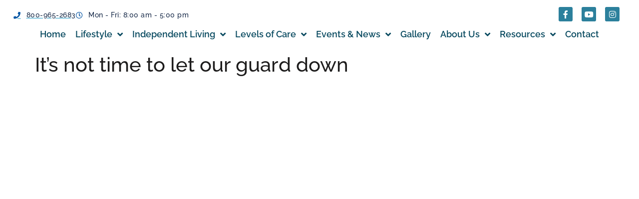

--- FILE ---
content_type: text/html; charset=UTF-8
request_url: https://spanishcove.com/blog/its-not-time-to-let-our-guard-down/
body_size: 13422
content:
<!doctype html>
<html lang="en-US">
<head>
	<meta charset="UTF-8">
	<meta name="viewport" content="width=device-width, initial-scale=1">
	<link rel="profile" href="https://gmpg.org/xfn/11">
	<meta name='robots' content='index, follow, max-image-preview:large, max-snippet:-1, max-video-preview:-1' />

	<!-- This site is optimized with the Yoast SEO plugin v26.8 - https://yoast.com/product/yoast-seo-wordpress/ -->
	<title>Health &amp; Safety Blog by Spanish Cove Retirement Village</title>
	<meta name="description" content="Stay informed about health and safety with Spanish Cove Retirement Village in Yukon, OK. Read our blog &quot;It&#039;s Not Time to Let Our Guard Down.&quot;" />
	<link rel="canonical" href="https://spanishcove.com/blog/its-not-time-to-let-our-guard-down/" />
	<meta property="og:locale" content="en_US" />
	<meta property="og:type" content="article" />
	<meta property="og:title" content="Health &amp; Safety Blog by Spanish Cove Retirement Village" />
	<meta property="og:description" content="Stay informed about health and safety with Spanish Cove Retirement Village in Yukon, OK. Read our blog &quot;It&#039;s Not Time to Let Our Guard Down.&quot;" />
	<meta property="og:url" content="https://spanishcove.com/blog/its-not-time-to-let-our-guard-down/" />
	<meta property="og:site_name" content="Senior Retirement Village Oklahoma | Spanish Cove" />
	<meta property="article:publisher" content="https://www.facebook.com/SpanishCoveOK" />
	<meta property="article:published_time" content="2021-03-20T22:47:58+00:00" />
	<meta property="article:modified_time" content="2024-04-12T11:22:45+00:00" />
	<meta property="og:image" content="https://spanishcove.com/wp-content/uploads/2021/03/Screen-Shot-2021-03-20-at-5.51.11-PM.png" />
	<meta property="og:image:width" content="1138" />
	<meta property="og:image:height" content="636" />
	<meta property="og:image:type" content="image/png" />
	<meta name="author" content="Ali" />
	<meta name="twitter:card" content="summary_large_image" />
	<meta name="twitter:label1" content="Written by" />
	<meta name="twitter:data1" content="Ali" />
	<meta name="twitter:label2" content="Est. reading time" />
	<meta name="twitter:data2" content="1 minute" />
	<script type="application/ld+json" class="yoast-schema-graph">{"@context":"https://schema.org","@graph":[{"@type":"Article","@id":"https://spanishcove.com/blog/its-not-time-to-let-our-guard-down/#article","isPartOf":{"@id":"https://spanishcove.com/blog/its-not-time-to-let-our-guard-down/"},"author":{"name":"Ali","@id":"https://spanishcove.com/#/schema/person/257801f598a53e376c375af45f199e23"},"headline":"It&#8217;s not time to let our guard down","datePublished":"2021-03-20T22:47:58+00:00","dateModified":"2024-04-12T11:22:45+00:00","mainEntityOfPage":{"@id":"https://spanishcove.com/blog/its-not-time-to-let-our-guard-down/"},"wordCount":17,"commentCount":0,"publisher":{"@id":"https://spanishcove.com/#organization"},"image":{"@id":"https://spanishcove.com/blog/its-not-time-to-let-our-guard-down/#primaryimage"},"thumbnailUrl":"https://spanishcove.com/wp-content/uploads/2021/03/Screen-Shot-2021-03-20-at-5.51.11-PM.png","inLanguage":"en-US","potentialAction":[{"@type":"CommentAction","name":"Comment","target":["https://spanishcove.com/blog/its-not-time-to-let-our-guard-down/#respond"]}]},{"@type":"WebPage","@id":"https://spanishcove.com/blog/its-not-time-to-let-our-guard-down/","url":"https://spanishcove.com/blog/its-not-time-to-let-our-guard-down/","name":"Health & Safety Blog by Spanish Cove Retirement Village","isPartOf":{"@id":"https://spanishcove.com/#website"},"primaryImageOfPage":{"@id":"https://spanishcove.com/blog/its-not-time-to-let-our-guard-down/#primaryimage"},"image":{"@id":"https://spanishcove.com/blog/its-not-time-to-let-our-guard-down/#primaryimage"},"thumbnailUrl":"https://spanishcove.com/wp-content/uploads/2021/03/Screen-Shot-2021-03-20-at-5.51.11-PM.png","datePublished":"2021-03-20T22:47:58+00:00","dateModified":"2024-04-12T11:22:45+00:00","description":"Stay informed about health and safety with Spanish Cove Retirement Village in Yukon, OK. Read our blog \"It's Not Time to Let Our Guard Down.\"","breadcrumb":{"@id":"https://spanishcove.com/blog/its-not-time-to-let-our-guard-down/#breadcrumb"},"inLanguage":"en-US","potentialAction":[{"@type":"ReadAction","target":["https://spanishcove.com/blog/its-not-time-to-let-our-guard-down/"]}]},{"@type":"ImageObject","inLanguage":"en-US","@id":"https://spanishcove.com/blog/its-not-time-to-let-our-guard-down/#primaryimage","url":"https://spanishcove.com/wp-content/uploads/2021/03/Screen-Shot-2021-03-20-at-5.51.11-PM.png","contentUrl":"https://spanishcove.com/wp-content/uploads/2021/03/Screen-Shot-2021-03-20-at-5.51.11-PM.png","width":1138,"height":636},{"@type":"BreadcrumbList","@id":"https://spanishcove.com/blog/its-not-time-to-let-our-guard-down/#breadcrumb","itemListElement":[{"@type":"ListItem","position":1,"name":"Home","item":"https://spanishcove.com/"},{"@type":"ListItem","position":2,"name":"Blog","item":"https://spanishcove.com/blog/"},{"@type":"ListItem","position":3,"name":"It&#8217;s not time to let our guard down"}]},{"@type":"WebSite","@id":"https://spanishcove.com/#website","url":"https://spanishcove.com/","name":"Spanish Cove Retirement Village","description":"Retirement Life the Way You Want it","publisher":{"@id":"https://spanishcove.com/#organization"},"potentialAction":[{"@type":"SearchAction","target":{"@type":"EntryPoint","urlTemplate":"https://spanishcove.com/?s={search_term_string}"},"query-input":{"@type":"PropertyValueSpecification","valueRequired":true,"valueName":"search_term_string"}}],"inLanguage":"en-US"},{"@type":"Organization","@id":"https://spanishcove.com/#organization","name":"Spanish Cove Retirement Village","url":"https://spanishcove.com/","logo":{"@type":"ImageObject","inLanguage":"en-US","@id":"https://spanishcove.com/#/schema/logo/image/","url":"https://spanishcove.com/wp-content/uploads/2017/02/cropped-cropped-Logo-e1611439515428.png","contentUrl":"https://spanishcove.com/wp-content/uploads/2017/02/cropped-cropped-Logo-e1611439515428.png","width":512,"height":333,"caption":"Spanish Cove Retirement Village"},"image":{"@id":"https://spanishcove.com/#/schema/logo/image/"},"sameAs":["https://www.facebook.com/SpanishCoveOK","https://www.youtube.com/channel/UCyKPpBEowEeexsBtaTnKI5g","https://www.instagram.com/spanishcove/"]},{"@type":"Person","@id":"https://spanishcove.com/#/schema/person/257801f598a53e376c375af45f199e23","name":"Ali","image":{"@type":"ImageObject","inLanguage":"en-US","@id":"https://spanishcove.com/#/schema/person/image/","url":"https://secure.gravatar.com/avatar/48cd6c376900de3f2e5099f5a2eddb13f82feb3d2279f2e6a69f821fc9c9b753?s=96&d=mm&r=g","contentUrl":"https://secure.gravatar.com/avatar/48cd6c376900de3f2e5099f5a2eddb13f82feb3d2279f2e6a69f821fc9c9b753?s=96&d=mm&r=g","caption":"Ali"},"url":"https://spanishcove.com/blog/author/ali/"}]}</script>
	<!-- / Yoast SEO plugin. -->


<link rel="alternate" type="application/rss+xml" title="Senior Retirement Village Oklahoma | Spanish Cove &raquo; Feed" href="https://spanishcove.com/feed/" />
<link rel="alternate" type="application/rss+xml" title="Senior Retirement Village Oklahoma | Spanish Cove &raquo; Comments Feed" href="https://spanishcove.com/comments/feed/" />
<link rel="alternate" title="oEmbed (JSON)" type="application/json+oembed" href="https://spanishcove.com/wp-json/oembed/1.0/embed?url=https%3A%2F%2Fspanishcove.com%2Fblog%2Fits-not-time-to-let-our-guard-down%2F" />
<link rel="alternate" title="oEmbed (XML)" type="text/xml+oembed" href="https://spanishcove.com/wp-json/oembed/1.0/embed?url=https%3A%2F%2Fspanishcove.com%2Fblog%2Fits-not-time-to-let-our-guard-down%2F&#038;format=xml" />
		<style>
			.lazyload,
			.lazyloading {
				max-width: 100%;
			}
		</style>
				<!-- This site uses the Google Analytics by ExactMetrics plugin v8.11.1 - Using Analytics tracking - https://www.exactmetrics.com/ -->
		<!-- Note: ExactMetrics is not currently configured on this site. The site owner needs to authenticate with Google Analytics in the ExactMetrics settings panel. -->
					<!-- No tracking code set -->
				<!-- / Google Analytics by ExactMetrics -->
		<style id='wp-img-auto-sizes-contain-inline-css'>
img:is([sizes=auto i],[sizes^="auto," i]){contain-intrinsic-size:3000px 1500px}
/*# sourceURL=wp-img-auto-sizes-contain-inline-css */
</style>
<style id='wp-emoji-styles-inline-css'>

	img.wp-smiley, img.emoji {
		display: inline !important;
		border: none !important;
		box-shadow: none !important;
		height: 1em !important;
		width: 1em !important;
		margin: 0 0.07em !important;
		vertical-align: -0.1em !important;
		background: none !important;
		padding: 0 !important;
	}
/*# sourceURL=wp-emoji-styles-inline-css */
</style>
<style id='global-styles-inline-css'>
:root{--wp--preset--aspect-ratio--square: 1;--wp--preset--aspect-ratio--4-3: 4/3;--wp--preset--aspect-ratio--3-4: 3/4;--wp--preset--aspect-ratio--3-2: 3/2;--wp--preset--aspect-ratio--2-3: 2/3;--wp--preset--aspect-ratio--16-9: 16/9;--wp--preset--aspect-ratio--9-16: 9/16;--wp--preset--color--black: #000000;--wp--preset--color--cyan-bluish-gray: #abb8c3;--wp--preset--color--white: #ffffff;--wp--preset--color--pale-pink: #f78da7;--wp--preset--color--vivid-red: #cf2e2e;--wp--preset--color--luminous-vivid-orange: #ff6900;--wp--preset--color--luminous-vivid-amber: #fcb900;--wp--preset--color--light-green-cyan: #7bdcb5;--wp--preset--color--vivid-green-cyan: #00d084;--wp--preset--color--pale-cyan-blue: #8ed1fc;--wp--preset--color--vivid-cyan-blue: #0693e3;--wp--preset--color--vivid-purple: #9b51e0;--wp--preset--gradient--vivid-cyan-blue-to-vivid-purple: linear-gradient(135deg,rgb(6,147,227) 0%,rgb(155,81,224) 100%);--wp--preset--gradient--light-green-cyan-to-vivid-green-cyan: linear-gradient(135deg,rgb(122,220,180) 0%,rgb(0,208,130) 100%);--wp--preset--gradient--luminous-vivid-amber-to-luminous-vivid-orange: linear-gradient(135deg,rgb(252,185,0) 0%,rgb(255,105,0) 100%);--wp--preset--gradient--luminous-vivid-orange-to-vivid-red: linear-gradient(135deg,rgb(255,105,0) 0%,rgb(207,46,46) 100%);--wp--preset--gradient--very-light-gray-to-cyan-bluish-gray: linear-gradient(135deg,rgb(238,238,238) 0%,rgb(169,184,195) 100%);--wp--preset--gradient--cool-to-warm-spectrum: linear-gradient(135deg,rgb(74,234,220) 0%,rgb(151,120,209) 20%,rgb(207,42,186) 40%,rgb(238,44,130) 60%,rgb(251,105,98) 80%,rgb(254,248,76) 100%);--wp--preset--gradient--blush-light-purple: linear-gradient(135deg,rgb(255,206,236) 0%,rgb(152,150,240) 100%);--wp--preset--gradient--blush-bordeaux: linear-gradient(135deg,rgb(254,205,165) 0%,rgb(254,45,45) 50%,rgb(107,0,62) 100%);--wp--preset--gradient--luminous-dusk: linear-gradient(135deg,rgb(255,203,112) 0%,rgb(199,81,192) 50%,rgb(65,88,208) 100%);--wp--preset--gradient--pale-ocean: linear-gradient(135deg,rgb(255,245,203) 0%,rgb(182,227,212) 50%,rgb(51,167,181) 100%);--wp--preset--gradient--electric-grass: linear-gradient(135deg,rgb(202,248,128) 0%,rgb(113,206,126) 100%);--wp--preset--gradient--midnight: linear-gradient(135deg,rgb(2,3,129) 0%,rgb(40,116,252) 100%);--wp--preset--font-size--small: 13px;--wp--preset--font-size--medium: 20px;--wp--preset--font-size--large: 36px;--wp--preset--font-size--x-large: 42px;--wp--preset--spacing--20: 0.44rem;--wp--preset--spacing--30: 0.67rem;--wp--preset--spacing--40: 1rem;--wp--preset--spacing--50: 1.5rem;--wp--preset--spacing--60: 2.25rem;--wp--preset--spacing--70: 3.38rem;--wp--preset--spacing--80: 5.06rem;--wp--preset--shadow--natural: 6px 6px 9px rgba(0, 0, 0, 0.2);--wp--preset--shadow--deep: 12px 12px 50px rgba(0, 0, 0, 0.4);--wp--preset--shadow--sharp: 6px 6px 0px rgba(0, 0, 0, 0.2);--wp--preset--shadow--outlined: 6px 6px 0px -3px rgb(255, 255, 255), 6px 6px rgb(0, 0, 0);--wp--preset--shadow--crisp: 6px 6px 0px rgb(0, 0, 0);}:root { --wp--style--global--content-size: 800px;--wp--style--global--wide-size: 1200px; }:where(body) { margin: 0; }.wp-site-blocks > .alignleft { float: left; margin-right: 2em; }.wp-site-blocks > .alignright { float: right; margin-left: 2em; }.wp-site-blocks > .aligncenter { justify-content: center; margin-left: auto; margin-right: auto; }:where(.wp-site-blocks) > * { margin-block-start: 24px; margin-block-end: 0; }:where(.wp-site-blocks) > :first-child { margin-block-start: 0; }:where(.wp-site-blocks) > :last-child { margin-block-end: 0; }:root { --wp--style--block-gap: 24px; }:root :where(.is-layout-flow) > :first-child{margin-block-start: 0;}:root :where(.is-layout-flow) > :last-child{margin-block-end: 0;}:root :where(.is-layout-flow) > *{margin-block-start: 24px;margin-block-end: 0;}:root :where(.is-layout-constrained) > :first-child{margin-block-start: 0;}:root :where(.is-layout-constrained) > :last-child{margin-block-end: 0;}:root :where(.is-layout-constrained) > *{margin-block-start: 24px;margin-block-end: 0;}:root :where(.is-layout-flex){gap: 24px;}:root :where(.is-layout-grid){gap: 24px;}.is-layout-flow > .alignleft{float: left;margin-inline-start: 0;margin-inline-end: 2em;}.is-layout-flow > .alignright{float: right;margin-inline-start: 2em;margin-inline-end: 0;}.is-layout-flow > .aligncenter{margin-left: auto !important;margin-right: auto !important;}.is-layout-constrained > .alignleft{float: left;margin-inline-start: 0;margin-inline-end: 2em;}.is-layout-constrained > .alignright{float: right;margin-inline-start: 2em;margin-inline-end: 0;}.is-layout-constrained > .aligncenter{margin-left: auto !important;margin-right: auto !important;}.is-layout-constrained > :where(:not(.alignleft):not(.alignright):not(.alignfull)){max-width: var(--wp--style--global--content-size);margin-left: auto !important;margin-right: auto !important;}.is-layout-constrained > .alignwide{max-width: var(--wp--style--global--wide-size);}body .is-layout-flex{display: flex;}.is-layout-flex{flex-wrap: wrap;align-items: center;}.is-layout-flex > :is(*, div){margin: 0;}body .is-layout-grid{display: grid;}.is-layout-grid > :is(*, div){margin: 0;}body{padding-top: 0px;padding-right: 0px;padding-bottom: 0px;padding-left: 0px;}a:where(:not(.wp-element-button)){text-decoration: underline;}:root :where(.wp-element-button, .wp-block-button__link){background-color: #32373c;border-width: 0;color: #fff;font-family: inherit;font-size: inherit;font-style: inherit;font-weight: inherit;letter-spacing: inherit;line-height: inherit;padding-top: calc(0.667em + 2px);padding-right: calc(1.333em + 2px);padding-bottom: calc(0.667em + 2px);padding-left: calc(1.333em + 2px);text-decoration: none;text-transform: inherit;}.has-black-color{color: var(--wp--preset--color--black) !important;}.has-cyan-bluish-gray-color{color: var(--wp--preset--color--cyan-bluish-gray) !important;}.has-white-color{color: var(--wp--preset--color--white) !important;}.has-pale-pink-color{color: var(--wp--preset--color--pale-pink) !important;}.has-vivid-red-color{color: var(--wp--preset--color--vivid-red) !important;}.has-luminous-vivid-orange-color{color: var(--wp--preset--color--luminous-vivid-orange) !important;}.has-luminous-vivid-amber-color{color: var(--wp--preset--color--luminous-vivid-amber) !important;}.has-light-green-cyan-color{color: var(--wp--preset--color--light-green-cyan) !important;}.has-vivid-green-cyan-color{color: var(--wp--preset--color--vivid-green-cyan) !important;}.has-pale-cyan-blue-color{color: var(--wp--preset--color--pale-cyan-blue) !important;}.has-vivid-cyan-blue-color{color: var(--wp--preset--color--vivid-cyan-blue) !important;}.has-vivid-purple-color{color: var(--wp--preset--color--vivid-purple) !important;}.has-black-background-color{background-color: var(--wp--preset--color--black) !important;}.has-cyan-bluish-gray-background-color{background-color: var(--wp--preset--color--cyan-bluish-gray) !important;}.has-white-background-color{background-color: var(--wp--preset--color--white) !important;}.has-pale-pink-background-color{background-color: var(--wp--preset--color--pale-pink) !important;}.has-vivid-red-background-color{background-color: var(--wp--preset--color--vivid-red) !important;}.has-luminous-vivid-orange-background-color{background-color: var(--wp--preset--color--luminous-vivid-orange) !important;}.has-luminous-vivid-amber-background-color{background-color: var(--wp--preset--color--luminous-vivid-amber) !important;}.has-light-green-cyan-background-color{background-color: var(--wp--preset--color--light-green-cyan) !important;}.has-vivid-green-cyan-background-color{background-color: var(--wp--preset--color--vivid-green-cyan) !important;}.has-pale-cyan-blue-background-color{background-color: var(--wp--preset--color--pale-cyan-blue) !important;}.has-vivid-cyan-blue-background-color{background-color: var(--wp--preset--color--vivid-cyan-blue) !important;}.has-vivid-purple-background-color{background-color: var(--wp--preset--color--vivid-purple) !important;}.has-black-border-color{border-color: var(--wp--preset--color--black) !important;}.has-cyan-bluish-gray-border-color{border-color: var(--wp--preset--color--cyan-bluish-gray) !important;}.has-white-border-color{border-color: var(--wp--preset--color--white) !important;}.has-pale-pink-border-color{border-color: var(--wp--preset--color--pale-pink) !important;}.has-vivid-red-border-color{border-color: var(--wp--preset--color--vivid-red) !important;}.has-luminous-vivid-orange-border-color{border-color: var(--wp--preset--color--luminous-vivid-orange) !important;}.has-luminous-vivid-amber-border-color{border-color: var(--wp--preset--color--luminous-vivid-amber) !important;}.has-light-green-cyan-border-color{border-color: var(--wp--preset--color--light-green-cyan) !important;}.has-vivid-green-cyan-border-color{border-color: var(--wp--preset--color--vivid-green-cyan) !important;}.has-pale-cyan-blue-border-color{border-color: var(--wp--preset--color--pale-cyan-blue) !important;}.has-vivid-cyan-blue-border-color{border-color: var(--wp--preset--color--vivid-cyan-blue) !important;}.has-vivid-purple-border-color{border-color: var(--wp--preset--color--vivid-purple) !important;}.has-vivid-cyan-blue-to-vivid-purple-gradient-background{background: var(--wp--preset--gradient--vivid-cyan-blue-to-vivid-purple) !important;}.has-light-green-cyan-to-vivid-green-cyan-gradient-background{background: var(--wp--preset--gradient--light-green-cyan-to-vivid-green-cyan) !important;}.has-luminous-vivid-amber-to-luminous-vivid-orange-gradient-background{background: var(--wp--preset--gradient--luminous-vivid-amber-to-luminous-vivid-orange) !important;}.has-luminous-vivid-orange-to-vivid-red-gradient-background{background: var(--wp--preset--gradient--luminous-vivid-orange-to-vivid-red) !important;}.has-very-light-gray-to-cyan-bluish-gray-gradient-background{background: var(--wp--preset--gradient--very-light-gray-to-cyan-bluish-gray) !important;}.has-cool-to-warm-spectrum-gradient-background{background: var(--wp--preset--gradient--cool-to-warm-spectrum) !important;}.has-blush-light-purple-gradient-background{background: var(--wp--preset--gradient--blush-light-purple) !important;}.has-blush-bordeaux-gradient-background{background: var(--wp--preset--gradient--blush-bordeaux) !important;}.has-luminous-dusk-gradient-background{background: var(--wp--preset--gradient--luminous-dusk) !important;}.has-pale-ocean-gradient-background{background: var(--wp--preset--gradient--pale-ocean) !important;}.has-electric-grass-gradient-background{background: var(--wp--preset--gradient--electric-grass) !important;}.has-midnight-gradient-background{background: var(--wp--preset--gradient--midnight) !important;}.has-small-font-size{font-size: var(--wp--preset--font-size--small) !important;}.has-medium-font-size{font-size: var(--wp--preset--font-size--medium) !important;}.has-large-font-size{font-size: var(--wp--preset--font-size--large) !important;}.has-x-large-font-size{font-size: var(--wp--preset--font-size--x-large) !important;}
:root :where(.wp-block-pullquote){font-size: 1.5em;line-height: 1.6;}
/*# sourceURL=global-styles-inline-css */
</style>
<link rel='stylesheet' id='hello-elementor-css' href='https://spanishcove.com/wp-content/themes/hello-elementor/assets/css/reset.css?ver=3.4.5' media='all' />
<link rel='stylesheet' id='hello-elementor-theme-style-css' href='https://spanishcove.com/wp-content/themes/hello-elementor/assets/css/theme.css?ver=3.4.5' media='all' />
<link rel='stylesheet' id='hello-elementor-header-footer-css' href='https://spanishcove.com/wp-content/themes/hello-elementor/assets/css/header-footer.css?ver=3.4.5' media='all' />
<link rel='stylesheet' id='elementor-frontend-css' href='https://spanishcove.com/wp-content/plugins/elementor/assets/css/frontend.min.css?ver=3.34.4' media='all' />
<link rel='stylesheet' id='widget-icon-list-css' href='https://spanishcove.com/wp-content/plugins/elementor/assets/css/widget-icon-list.min.css?ver=3.34.4' media='all' />
<link rel='stylesheet' id='widget-social-icons-css' href='https://spanishcove.com/wp-content/plugins/elementor/assets/css/widget-social-icons.min.css?ver=3.34.4' media='all' />
<link rel='stylesheet' id='e-apple-webkit-css' href='https://spanishcove.com/wp-content/plugins/elementor/assets/css/conditionals/apple-webkit.min.css?ver=3.34.4' media='all' />
<link rel='stylesheet' id='widget-nav-menu-css' href='https://spanishcove.com/wp-content/plugins/elementor-pro/assets/css/widget-nav-menu.min.css?ver=3.34.4' media='all' />
<link rel='stylesheet' id='elementor-icons-css' href='https://spanishcove.com/wp-content/plugins/elementor/assets/lib/eicons/css/elementor-icons.min.css?ver=5.46.0' media='all' />
<link rel='stylesheet' id='elementor-post-1444-css' href='https://spanishcove.com/wp-content/uploads/elementor/css/post-1444.css?ver=1769736290' media='all' />
<link rel='stylesheet' id='eihe-front-style-css' href='https://spanishcove.com/wp-content/plugins/image-hover-effects-addon-for-elementor/assets/style.min.css?ver=1.4.4' media='all' />
<link rel='stylesheet' id='widget-video-css' href='https://spanishcove.com/wp-content/plugins/elementor/assets/css/widget-video.min.css?ver=3.34.4' media='all' />
<link rel='stylesheet' id='elementor-post-2043-css' href='https://spanishcove.com/wp-content/uploads/elementor/css/post-2043.css?ver=1769767827' media='all' />
<link rel='stylesheet' id='elementor-post-1598-css' href='https://spanishcove.com/wp-content/uploads/elementor/css/post-1598.css?ver=1769736303' media='all' />
<link rel='stylesheet' id='elementor-gf-local-roboto-css' href='https://spanishcove.com/wp-content/uploads/elementor/google-fonts/css/roboto.css?ver=1742260977' media='all' />
<link rel='stylesheet' id='elementor-gf-local-robotoslab-css' href='https://spanishcove.com/wp-content/uploads/elementor/google-fonts/css/robotoslab.css?ver=1742260981' media='all' />
<link rel='stylesheet' id='elementor-gf-local-raleway-css' href='https://spanishcove.com/wp-content/uploads/elementor/google-fonts/css/raleway.css?ver=1742260986' media='all' />
<link rel='stylesheet' id='elementor-icons-shared-0-css' href='https://spanishcove.com/wp-content/plugins/elementor/assets/lib/font-awesome/css/fontawesome.min.css?ver=5.15.3' media='all' />
<link rel='stylesheet' id='elementor-icons-fa-solid-css' href='https://spanishcove.com/wp-content/plugins/elementor/assets/lib/font-awesome/css/solid.min.css?ver=5.15.3' media='all' />
<link rel='stylesheet' id='elementor-icons-fa-regular-css' href='https://spanishcove.com/wp-content/plugins/elementor/assets/lib/font-awesome/css/regular.min.css?ver=5.15.3' media='all' />
<link rel='stylesheet' id='elementor-icons-fa-brands-css' href='https://spanishcove.com/wp-content/plugins/elementor/assets/lib/font-awesome/css/brands.min.css?ver=5.15.3' media='all' />
<script src="https://spanishcove.com/wp-includes/js/jquery/jquery.min.js?ver=3.7.1" id="jquery-core-js"></script>
<script src="https://spanishcove.com/wp-includes/js/jquery/jquery-migrate.min.js?ver=3.4.1" id="jquery-migrate-js"></script>
<link rel="https://api.w.org/" href="https://spanishcove.com/wp-json/" /><link rel="alternate" title="JSON" type="application/json" href="https://spanishcove.com/wp-json/wp/v2/posts/2043" /><link rel="EditURI" type="application/rsd+xml" title="RSD" href="https://spanishcove.com/xmlrpc.php?rsd" />
<meta name="ti-site-data" content="[base64]" />		<script>
			document.documentElement.className = document.documentElement.className.replace('no-js', 'js');
		</script>
				<style>
			.no-js img.lazyload {
				display: none;
			}

			figure.wp-block-image img.lazyloading {
				min-width: 150px;
			}

			.lazyload,
			.lazyloading {
				--smush-placeholder-width: 100px;
				--smush-placeholder-aspect-ratio: 1/1;
				width: var(--smush-image-width, var(--smush-placeholder-width)) !important;
				aspect-ratio: var(--smush-image-aspect-ratio, var(--smush-placeholder-aspect-ratio)) !important;
			}

						.lazyload, .lazyloading {
				opacity: 0;
			}

			.lazyloaded {
				opacity: 1;
				transition: opacity 400ms;
				transition-delay: 0ms;
			}

					</style>
		<meta name="generator" content="Elementor 3.34.4; features: additional_custom_breakpoints; settings: css_print_method-external, google_font-enabled, font_display-auto">
<script type="application/ld+json">
{
  "@context": "https://schema.org",
  "@type": "ProfessionalService",
  "name": "Spanish Cove Retirement Village",
  "image": "https://spanishcove.com/wp-content/uploads/elementor/thumbs/Spanish-Cove-logo-with-glow2-lr-p63e1sumqwgbpbxu9rztzq0jlvp1ldy1n9jlgtmmz4.png",
  "@id": "https://spanishcove.com/#ProfessionalService",
  "url": "https://spanishcove.com/",
  "telephone": "800-965-(2683) or 405-354-5906",
  "description": "Since 1974, Spanish Cove has been a Life Care Continuing Care Retirement Community (CCRC). This offers every level of care right here on campus, to help residents age with dignity: Independent Living, Assisted Living, Skilled Nursing, and Assisted Living Memory Care. As a not-for-profit public trust community, we offer value pricing.",
  "knowsAbout": ["Retirement Village","Dining","Spirit CLub","Charter Club","Independent Living","Assisted Living","Assisted Living Memory Care","Skilled Nursing"],
   "hasMap": "https://goo.gl/maps/5nCd529q9nk45pvL7",
  "priceRange": "$$$",
  "address": {
    "@type": "PostalAddress",
    "streetAddress": "11 Palm Avenue",
    "addressLocality": "Yukon",
    "addressRegion": "OK",
    "postalCode": "73099",
    "addressCountry": "US"
  },
  "geo": {
    "@type": "GeoCoordinates",
    "latitude": 35.4903113,
    "longitude": -97.74161889999999
  },
  "openingHoursSpecification": {
    "@type": "OpeningHoursSpecification",
    "dayOfWeek": [
      "Monday",
      "Tuesday",
      "Wednesday",
      "Thursday",
      "Friday"
    ],
    "opens": "08:00",
    "closes": "17:00"
  },
  "sameAs": [
    "https://www.facebook.com/SpanishCoveOK",
    "https://www.youtube.com/channel/UCyKPpBEowEeexsBtaTnKI5g",
    "https://www.instagram.com/spanishcove/",
    "https://www.linkedin.com/company/spanish-cove-retirement-village"
  ] 
}
</script>
<!-- Meta Pixel Code -->
<script>
!function(f,b,e,v,n,t,s)
{if(f.fbq)return;n=f.fbq=function(){n.callMethod?
n.callMethod.apply(n,arguments):n.queue.push(arguments)};
if(!f._fbq)f._fbq=n;n.push=n;n.loaded=!0;n.version='2.0';
n.queue=[];t=b.createElement(e);t.async=!0;
t.src=v;s=b.getElementsByTagName(e)[0];
s.parentNode.insertBefore(t,s)}(window, document,'script',
'https://connect.facebook.net/en_US/fbevents.js');
fbq('init', '1090424326158121');
fbq('track', 'PageView');
</script>
<noscript><img height="1" width="1" style="display:none"
src="https://www.facebook.com/tr?id=1090424326158121&ev=PageView&noscript=1"
/></noscript>
<!-- End Meta Pixel Code -->
<script src="https://data.staticfiles.io/accounts/89d0ccdc-9ea226bb-b7cc44/load.js" type="text/javascript" async defer></script>
<!-- Google tag (gtag.js) -->
<script async src="https://www.googletagmanager.com/gtag/js?id=AW-17574727351"></script>
<script>
  window.dataLayer = window.dataLayer || [];
  function gtag(){dataLayer.push(arguments);}
  gtag('js', new Date());

  gtag('config', 'AW-17574727351');
</script>
<script src ="https://cdn01.basis.net/assets/up.js?um=1"></script>
<script type="text/javascript">
	cntrUpTag.track('cntrData', '792eaa0119b3a2a5');
</script>
<!-- Event snippet for Click to Call From Website conversion page
In your html page, add the snippet and call gtag_report_conversion when someone clicks on the chosen link or button. -->
<script>
function gtag_report_conversion(url) {
  var callback = function () {
    if (typeof(url) != 'undefined') {
      window.location = url;
    }
  };
  gtag('event', 'conversion', {
      'send_to': 'AW-17574727351/yeoECOKempwbELedpLxB',
      'value': 1.0,
      'currency': 'USD',
      'event_callback': callback
  });
  return false;
}
</script>
			<style>
				.e-con.e-parent:nth-of-type(n+4):not(.e-lazyloaded):not(.e-no-lazyload),
				.e-con.e-parent:nth-of-type(n+4):not(.e-lazyloaded):not(.e-no-lazyload) * {
					background-image: none !important;
				}
				@media screen and (max-height: 1024px) {
					.e-con.e-parent:nth-of-type(n+3):not(.e-lazyloaded):not(.e-no-lazyload),
					.e-con.e-parent:nth-of-type(n+3):not(.e-lazyloaded):not(.e-no-lazyload) * {
						background-image: none !important;
					}
				}
				@media screen and (max-height: 640px) {
					.e-con.e-parent:nth-of-type(n+2):not(.e-lazyloaded):not(.e-no-lazyload),
					.e-con.e-parent:nth-of-type(n+2):not(.e-lazyloaded):not(.e-no-lazyload) * {
						background-image: none !important;
					}
				}
			</style>
			<link rel="icon" href="https://spanishcove.com/wp-content/uploads/2021/03/favicon2-150x150.png" sizes="32x32" />
<link rel="icon" href="https://spanishcove.com/wp-content/uploads/2021/03/favicon2-300x300.png" sizes="192x192" />
<link rel="apple-touch-icon" href="https://spanishcove.com/wp-content/uploads/2021/03/favicon2-300x300.png" />
<meta name="msapplication-TileImage" content="https://spanishcove.com/wp-content/uploads/2021/03/favicon2-300x300.png" />
</head>
<body data-rsssl=1 class="wp-singular post-template-default single single-post postid-2043 single-format-standard wp-custom-logo wp-embed-responsive wp-theme-hello-elementor hello-elementor-default elementor-default elementor-kit-1444 elementor-page elementor-page-2043">


<a class="skip-link screen-reader-text" href="#content">Skip to content</a>

		<header data-elementor-type="header" data-elementor-id="1598" class="elementor elementor-1598 elementor-location-header" data-elementor-post-type="elementor_library">
					<section class="elementor-section elementor-top-section elementor-element elementor-element-50254f1b elementor-section-content-middle elementor-section-full_width elementor-section-height-min-height elementor-section-height-default elementor-section-items-middle" data-id="50254f1b" data-element_type="section" data-settings="{&quot;background_background&quot;:&quot;gradient&quot;,&quot;background_motion_fx_motion_fx_scrolling&quot;:&quot;yes&quot;,&quot;background_motion_fx_opacity_effect&quot;:&quot;yes&quot;,&quot;background_motion_fx_scale_effect&quot;:&quot;yes&quot;,&quot;background_motion_fx_opacity_direction&quot;:&quot;out-in&quot;,&quot;background_motion_fx_opacity_level&quot;:{&quot;unit&quot;:&quot;px&quot;,&quot;size&quot;:10,&quot;sizes&quot;:[]},&quot;background_motion_fx_opacity_range&quot;:{&quot;unit&quot;:&quot;%&quot;,&quot;size&quot;:&quot;&quot;,&quot;sizes&quot;:{&quot;start&quot;:20,&quot;end&quot;:80}},&quot;background_motion_fx_scale_direction&quot;:&quot;out-in&quot;,&quot;background_motion_fx_scale_speed&quot;:{&quot;unit&quot;:&quot;px&quot;,&quot;size&quot;:4,&quot;sizes&quot;:[]},&quot;background_motion_fx_scale_range&quot;:{&quot;unit&quot;:&quot;%&quot;,&quot;size&quot;:&quot;&quot;,&quot;sizes&quot;:{&quot;start&quot;:20,&quot;end&quot;:80}},&quot;background_motion_fx_devices&quot;:[&quot;desktop&quot;,&quot;tablet&quot;,&quot;mobile&quot;]}">
						<div class="elementor-container elementor-column-gap-no">
					<div class="elementor-column elementor-col-100 elementor-top-column elementor-element elementor-element-78968d03" data-id="78968d03" data-element_type="column">
			<div class="elementor-widget-wrap elementor-element-populated">
						<div class="elementor-element elementor-element-7b0c303 elementor-icon-list--layout-inline elementor-mobile-align-center elementor-hidden-phone elementor-widget__width-auto elementor-list-item-link-full_width elementor-widget elementor-widget-icon-list" data-id="7b0c303" data-element_type="widget" data-widget_type="icon-list.default">
				<div class="elementor-widget-container">
							<ul class="elementor-icon-list-items elementor-inline-items">
							<li class="elementor-icon-list-item elementor-inline-item">
											<a href="tel:18336577619">

												<span class="elementor-icon-list-icon">
							<i aria-hidden="true" class="fas fa-phone"></i>						</span>
										<span class="elementor-icon-list-text">800-965-2683</span>
											</a>
									</li>
								<li class="elementor-icon-list-item elementor-inline-item">
											<span class="elementor-icon-list-icon">
							<i aria-hidden="true" class="far fa-clock"></i>						</span>
										<span class="elementor-icon-list-text">Mon - Fri: 8:00 am - 5:00 pm</span>
									</li>
						</ul>
						</div>
				</div>
				<div class="elementor-element elementor-element-202dbee elementor-shape-circle e-grid-align-right e-grid-align-mobile-center elementor-widget__width-auto elementor-grid-0 elementor-widget elementor-widget-global elementor-global-2513 elementor-widget-social-icons" data-id="202dbee" data-element_type="widget" data-widget_type="social-icons.default">
				<div class="elementor-widget-container">
							<div class="elementor-social-icons-wrapper elementor-grid" role="list">
							<span class="elementor-grid-item" role="listitem">
					<a class="elementor-icon elementor-social-icon elementor-social-icon-facebook-f elementor-repeater-item-5646027" href="https://www.facebook.com/SpanishCoveOK" target="_blank">
						<span class="elementor-screen-only">Facebook-f</span>
						<i aria-hidden="true" class="fab fa-facebook-f"></i>					</a>
				</span>
							<span class="elementor-grid-item" role="listitem">
					<a class="elementor-icon elementor-social-icon elementor-social-icon-youtube elementor-repeater-item-4b27cd1" href="https://www.youtube.com/channel/UCyKPpBEowEeexsBtaTnKI5g" target="_blank">
						<span class="elementor-screen-only">Youtube</span>
						<i aria-hidden="true" class="fab fa-youtube"></i>					</a>
				</span>
							<span class="elementor-grid-item" role="listitem">
					<a class="elementor-icon elementor-social-icon elementor-social-icon-instagram elementor-repeater-item-97e81b0" href="https://www.instagram.com/spanishcove/" target="_blank">
						<span class="elementor-screen-only">Instagram</span>
						<i aria-hidden="true" class="fab fa-instagram"></i>					</a>
				</span>
					</div>
						</div>
				</div>
				<div class="elementor-element elementor-element-197a2a81 elementor-nav-menu--stretch elementor-nav-menu__text-align-center elementor-nav-menu--dropdown-mobile elementor-nav-menu__align-center elementor-widget-tablet__width-inherit elementor-nav-menu--toggle elementor-nav-menu--burger elementor-widget elementor-widget-nav-menu" data-id="197a2a81" data-element_type="widget" data-settings="{&quot;full_width&quot;:&quot;stretch&quot;,&quot;submenu_icon&quot;:{&quot;value&quot;:&quot;&lt;i class=\&quot;fas fa-angle-down\&quot; aria-hidden=\&quot;true\&quot;&gt;&lt;\/i&gt;&quot;,&quot;library&quot;:&quot;fa-solid&quot;},&quot;layout&quot;:&quot;horizontal&quot;,&quot;toggle&quot;:&quot;burger&quot;}" data-widget_type="nav-menu.default">
				<div class="elementor-widget-container">
								<nav aria-label="Menu" class="elementor-nav-menu--main elementor-nav-menu__container elementor-nav-menu--layout-horizontal e--pointer-underline e--animation-none">
				<ul id="menu-1-197a2a81" class="elementor-nav-menu"><li class="menu-item menu-item-type-post_type menu-item-object-page menu-item-home menu-item-1835"><a href="https://spanishcove.com/" class="elementor-item">Home</a></li>
<li class="menu-item menu-item-type-post_type menu-item-object-page menu-item-has-children menu-item-4505"><a href="https://spanishcove.com/lifestyle/" class="elementor-item">Lifestyle</a>
<ul class="sub-menu elementor-nav-menu--dropdown">
	<li class="menu-item menu-item-type-post_type menu-item-object-page menu-item-2302"><a href="https://spanishcove.com/amenities/" class="elementor-sub-item">Amenities</a></li>
	<li class="menu-item menu-item-type-post_type menu-item-object-page menu-item-1539"><a href="https://spanishcove.com/dining/" class="elementor-sub-item">Dining</a></li>
	<li class="menu-item menu-item-type-post_type menu-item-object-page menu-item-1540"><a href="https://spanishcove.com/spirit-club/" class="elementor-sub-item">Spirit Club &#038; Charter Club</a></li>
	<li class="menu-item menu-item-type-post_type menu-item-object-page menu-item-1533"><a href="https://spanishcove.com/nearby/" class="elementor-sub-item">Location</a></li>
</ul>
</li>
<li class="menu-item menu-item-type-post_type menu-item-object-page menu-item-has-children menu-item-1546"><a href="https://spanishcove.com/independent-living/" class="elementor-item">Independent Living</a>
<ul class="sub-menu elementor-nav-menu--dropdown">
	<li class="menu-item menu-item-type-post_type menu-item-object-page menu-item-1542"><a href="https://spanishcove.com/floor-plans/" class="elementor-sub-item">Floor Plans</a></li>
	<li class="menu-item menu-item-type-post_type menu-item-object-page menu-item-2106"><a href="https://spanishcove.com/contact/" class="elementor-sub-item">Contact</a></li>
</ul>
</li>
<li class="menu-item menu-item-type-post_type menu-item-object-page menu-item-has-children menu-item-1548"><a href="https://spanishcove.com/levels-of-care/" class="elementor-item">Levels of Care</a>
<ul class="sub-menu elementor-nav-menu--dropdown">
	<li class="menu-item menu-item-type-post_type menu-item-object-page menu-item-1537"><a href="https://spanishcove.com/assisted-living/" class="elementor-sub-item">Assisted Living</a></li>
	<li class="menu-item menu-item-type-post_type menu-item-object-page menu-item-1536"><a href="https://spanishcove.com/memory-care/" class="elementor-sub-item">Memory Care</a></li>
	<li class="menu-item menu-item-type-post_type menu-item-object-page menu-item-1570"><a href="https://spanishcove.com/skilled-nursing-2/" class="elementor-sub-item">Skilled Nursing</a></li>
</ul>
</li>
<li class="menu-item menu-item-type-post_type menu-item-object-page menu-item-has-children menu-item-2347"><a href="https://spanishcove.com/events-news/" class="elementor-item">Events &#038; News</a>
<ul class="sub-menu elementor-nav-menu--dropdown">
	<li class="menu-item menu-item-type-post_type menu-item-object-page menu-item-2348"><a href="https://spanishcove.com/events/" class="elementor-sub-item">Events</a></li>
	<li class="menu-item menu-item-type-post_type menu-item-object-page menu-item-4613"><a href="https://spanishcove.com/newsletter/" class="elementor-sub-item">Newsletter</a></li>
	<li class="menu-item menu-item-type-post_type menu-item-object-page current_page_parent menu-item-2052"><a href="https://spanishcove.com/blog/" class="elementor-sub-item">Blog</a></li>
</ul>
</li>
<li class="menu-item menu-item-type-post_type menu-item-object-page menu-item-1562"><a href="https://spanishcove.com/gallery/" class="elementor-item">Gallery</a></li>
<li class="menu-item menu-item-type-post_type menu-item-object-page menu-item-has-children menu-item-1571"><a href="https://spanishcove.com/about-us/" class="elementor-item">About Us</a>
<ul class="sub-menu elementor-nav-menu--dropdown">
	<li class="menu-item menu-item-type-post_type menu-item-object-page menu-item-2740"><a href="https://spanishcove.com/in-the-media/" class="elementor-sub-item">In the Media</a></li>
	<li class="menu-item menu-item-type-post_type menu-item-object-page menu-item-2352"><a href="https://spanishcove.com/board-of-trustees/" class="elementor-sub-item">Board of Trustees</a></li>
	<li class="menu-item menu-item-type-post_type menu-item-object-page menu-item-1573"><a href="https://spanishcove.com/board-meeting-agenda/" class="elementor-sub-item">Board Meeting Agenda</a></li>
</ul>
</li>
<li class="menu-item menu-item-type-post_type menu-item-object-page menu-item-has-children menu-item-4504"><a href="https://spanishcove.com/resources/" class="elementor-item">Resources</a>
<ul class="sub-menu elementor-nav-menu--dropdown">
	<li class="menu-item menu-item-type-post_type menu-item-object-page menu-item-2496"><a href="https://spanishcove.com/careers/" class="elementor-sub-item">Job Opportunities</a></li>
	<li class="menu-item menu-item-type-post_type menu-item-object-page menu-item-2429"><a href="https://spanishcove.com/questions-to-ask/" class="elementor-sub-item">Questions To Ask</a></li>
	<li class="menu-item menu-item-type-post_type menu-item-object-page menu-item-1579"><a href="https://spanishcove.com/sandwich-generation/" class="elementor-sub-item">Sandwich Generation</a></li>
</ul>
</li>
<li class="menu-item menu-item-type-post_type menu-item-object-page menu-item-1580"><a href="https://spanishcove.com/contact/" class="elementor-item">Contact</a></li>
</ul>			</nav>
					<div class="elementor-menu-toggle" role="button" tabindex="0" aria-label="Menu Toggle" aria-expanded="false">
			<i aria-hidden="true" role="presentation" class="elementor-menu-toggle__icon--open eicon-menu-bar"></i><i aria-hidden="true" role="presentation" class="elementor-menu-toggle__icon--close eicon-close"></i>		</div>
					<nav class="elementor-nav-menu--dropdown elementor-nav-menu__container" aria-hidden="true">
				<ul id="menu-2-197a2a81" class="elementor-nav-menu"><li class="menu-item menu-item-type-post_type menu-item-object-page menu-item-home menu-item-1835"><a href="https://spanishcove.com/" class="elementor-item" tabindex="-1">Home</a></li>
<li class="menu-item menu-item-type-post_type menu-item-object-page menu-item-has-children menu-item-4505"><a href="https://spanishcove.com/lifestyle/" class="elementor-item" tabindex="-1">Lifestyle</a>
<ul class="sub-menu elementor-nav-menu--dropdown">
	<li class="menu-item menu-item-type-post_type menu-item-object-page menu-item-2302"><a href="https://spanishcove.com/amenities/" class="elementor-sub-item" tabindex="-1">Amenities</a></li>
	<li class="menu-item menu-item-type-post_type menu-item-object-page menu-item-1539"><a href="https://spanishcove.com/dining/" class="elementor-sub-item" tabindex="-1">Dining</a></li>
	<li class="menu-item menu-item-type-post_type menu-item-object-page menu-item-1540"><a href="https://spanishcove.com/spirit-club/" class="elementor-sub-item" tabindex="-1">Spirit Club &#038; Charter Club</a></li>
	<li class="menu-item menu-item-type-post_type menu-item-object-page menu-item-1533"><a href="https://spanishcove.com/nearby/" class="elementor-sub-item" tabindex="-1">Location</a></li>
</ul>
</li>
<li class="menu-item menu-item-type-post_type menu-item-object-page menu-item-has-children menu-item-1546"><a href="https://spanishcove.com/independent-living/" class="elementor-item" tabindex="-1">Independent Living</a>
<ul class="sub-menu elementor-nav-menu--dropdown">
	<li class="menu-item menu-item-type-post_type menu-item-object-page menu-item-1542"><a href="https://spanishcove.com/floor-plans/" class="elementor-sub-item" tabindex="-1">Floor Plans</a></li>
	<li class="menu-item menu-item-type-post_type menu-item-object-page menu-item-2106"><a href="https://spanishcove.com/contact/" class="elementor-sub-item" tabindex="-1">Contact</a></li>
</ul>
</li>
<li class="menu-item menu-item-type-post_type menu-item-object-page menu-item-has-children menu-item-1548"><a href="https://spanishcove.com/levels-of-care/" class="elementor-item" tabindex="-1">Levels of Care</a>
<ul class="sub-menu elementor-nav-menu--dropdown">
	<li class="menu-item menu-item-type-post_type menu-item-object-page menu-item-1537"><a href="https://spanishcove.com/assisted-living/" class="elementor-sub-item" tabindex="-1">Assisted Living</a></li>
	<li class="menu-item menu-item-type-post_type menu-item-object-page menu-item-1536"><a href="https://spanishcove.com/memory-care/" class="elementor-sub-item" tabindex="-1">Memory Care</a></li>
	<li class="menu-item menu-item-type-post_type menu-item-object-page menu-item-1570"><a href="https://spanishcove.com/skilled-nursing-2/" class="elementor-sub-item" tabindex="-1">Skilled Nursing</a></li>
</ul>
</li>
<li class="menu-item menu-item-type-post_type menu-item-object-page menu-item-has-children menu-item-2347"><a href="https://spanishcove.com/events-news/" class="elementor-item" tabindex="-1">Events &#038; News</a>
<ul class="sub-menu elementor-nav-menu--dropdown">
	<li class="menu-item menu-item-type-post_type menu-item-object-page menu-item-2348"><a href="https://spanishcove.com/events/" class="elementor-sub-item" tabindex="-1">Events</a></li>
	<li class="menu-item menu-item-type-post_type menu-item-object-page menu-item-4613"><a href="https://spanishcove.com/newsletter/" class="elementor-sub-item" tabindex="-1">Newsletter</a></li>
	<li class="menu-item menu-item-type-post_type menu-item-object-page current_page_parent menu-item-2052"><a href="https://spanishcove.com/blog/" class="elementor-sub-item" tabindex="-1">Blog</a></li>
</ul>
</li>
<li class="menu-item menu-item-type-post_type menu-item-object-page menu-item-1562"><a href="https://spanishcove.com/gallery/" class="elementor-item" tabindex="-1">Gallery</a></li>
<li class="menu-item menu-item-type-post_type menu-item-object-page menu-item-has-children menu-item-1571"><a href="https://spanishcove.com/about-us/" class="elementor-item" tabindex="-1">About Us</a>
<ul class="sub-menu elementor-nav-menu--dropdown">
	<li class="menu-item menu-item-type-post_type menu-item-object-page menu-item-2740"><a href="https://spanishcove.com/in-the-media/" class="elementor-sub-item" tabindex="-1">In the Media</a></li>
	<li class="menu-item menu-item-type-post_type menu-item-object-page menu-item-2352"><a href="https://spanishcove.com/board-of-trustees/" class="elementor-sub-item" tabindex="-1">Board of Trustees</a></li>
	<li class="menu-item menu-item-type-post_type menu-item-object-page menu-item-1573"><a href="https://spanishcove.com/board-meeting-agenda/" class="elementor-sub-item" tabindex="-1">Board Meeting Agenda</a></li>
</ul>
</li>
<li class="menu-item menu-item-type-post_type menu-item-object-page menu-item-has-children menu-item-4504"><a href="https://spanishcove.com/resources/" class="elementor-item" tabindex="-1">Resources</a>
<ul class="sub-menu elementor-nav-menu--dropdown">
	<li class="menu-item menu-item-type-post_type menu-item-object-page menu-item-2496"><a href="https://spanishcove.com/careers/" class="elementor-sub-item" tabindex="-1">Job Opportunities</a></li>
	<li class="menu-item menu-item-type-post_type menu-item-object-page menu-item-2429"><a href="https://spanishcove.com/questions-to-ask/" class="elementor-sub-item" tabindex="-1">Questions To Ask</a></li>
	<li class="menu-item menu-item-type-post_type menu-item-object-page menu-item-1579"><a href="https://spanishcove.com/sandwich-generation/" class="elementor-sub-item" tabindex="-1">Sandwich Generation</a></li>
</ul>
</li>
<li class="menu-item menu-item-type-post_type menu-item-object-page menu-item-1580"><a href="https://spanishcove.com/contact/" class="elementor-item" tabindex="-1">Contact</a></li>
</ul>			</nav>
						</div>
				</div>
					</div>
		</div>
					</div>
		</section>
				</header>
		
<main id="content" class="site-main post-2043 post type-post status-publish format-standard has-post-thumbnail hentry category-uncategorized">

			<div class="page-header">
			<h1 class="entry-title">It&#8217;s not time to let our guard down</h1>		</div>
	
	<div class="page-content">
				<div data-elementor-type="wp-post" data-elementor-id="2043" class="elementor elementor-2043" data-elementor-post-type="post">
						<section class="elementor-section elementor-top-section elementor-element elementor-element-0a7f771 elementor-section-boxed elementor-section-height-default elementor-section-height-default" data-id="0a7f771" data-element_type="section">
						<div class="elementor-container elementor-column-gap-default">
					<div class="elementor-column elementor-col-100 elementor-top-column elementor-element elementor-element-2f66b51" data-id="2f66b51" data-element_type="column">
			<div class="elementor-widget-wrap elementor-element-populated">
						<div class="elementor-element elementor-element-183b5e7 elementor-widget elementor-widget-video" data-id="183b5e7" data-element_type="widget" data-settings="{&quot;youtube_url&quot;:&quot;https:\/\/www.youtube.com\/watch?v=xpR_MZNuTf8&quot;,&quot;video_type&quot;:&quot;youtube&quot;,&quot;controls&quot;:&quot;yes&quot;}" data-widget_type="video.default">
				<div class="elementor-widget-container">
							<div class="elementor-wrapper elementor-open-inline">
			<div class="elementor-video"></div>		</div>
						</div>
				</div>
					</div>
		</div>
					</div>
		</section>
				</div>
		
		
			</div>

	
</main>

	<footer id="site-footer" class="site-footer">
	</footer>

<script type="speculationrules">
{"prefetch":[{"source":"document","where":{"and":[{"href_matches":"/*"},{"not":{"href_matches":["/wp-*.php","/wp-admin/*","/wp-content/uploads/*","/wp-content/*","/wp-content/plugins/*","/wp-content/themes/hello-elementor/*","/*\\?(.+)"]}},{"not":{"selector_matches":"a[rel~=\"nofollow\"]"}},{"not":{"selector_matches":".no-prefetch, .no-prefetch a"}}]},"eagerness":"conservative"}]}
</script>
			<script>
				const lazyloadRunObserver = () => {
					const lazyloadBackgrounds = document.querySelectorAll( `.e-con.e-parent:not(.e-lazyloaded)` );
					const lazyloadBackgroundObserver = new IntersectionObserver( ( entries ) => {
						entries.forEach( ( entry ) => {
							if ( entry.isIntersecting ) {
								let lazyloadBackground = entry.target;
								if( lazyloadBackground ) {
									lazyloadBackground.classList.add( 'e-lazyloaded' );
								}
								lazyloadBackgroundObserver.unobserve( entry.target );
							}
						});
					}, { rootMargin: '200px 0px 200px 0px' } );
					lazyloadBackgrounds.forEach( ( lazyloadBackground ) => {
						lazyloadBackgroundObserver.observe( lazyloadBackground );
					} );
				};
				const events = [
					'DOMContentLoaded',
					'elementor/lazyload/observe',
				];
				events.forEach( ( event ) => {
					document.addEventListener( event, lazyloadRunObserver );
				} );
			</script>
			<script src="https://spanishcove.com/wp-content/plugins/elementor/assets/js/webpack.runtime.min.js?ver=3.34.4" id="elementor-webpack-runtime-js"></script>
<script src="https://spanishcove.com/wp-content/plugins/elementor/assets/js/frontend-modules.min.js?ver=3.34.4" id="elementor-frontend-modules-js"></script>
<script src="https://spanishcove.com/wp-includes/js/jquery/ui/core.min.js?ver=1.13.3" id="jquery-ui-core-js"></script>
<script id="elementor-frontend-js-before">
var elementorFrontendConfig = {"environmentMode":{"edit":false,"wpPreview":false,"isScriptDebug":false},"i18n":{"shareOnFacebook":"Share on Facebook","shareOnTwitter":"Share on Twitter","pinIt":"Pin it","download":"Download","downloadImage":"Download image","fullscreen":"Fullscreen","zoom":"Zoom","share":"Share","playVideo":"Play Video","previous":"Previous","next":"Next","close":"Close","a11yCarouselPrevSlideMessage":"Previous slide","a11yCarouselNextSlideMessage":"Next slide","a11yCarouselFirstSlideMessage":"This is the first slide","a11yCarouselLastSlideMessage":"This is the last slide","a11yCarouselPaginationBulletMessage":"Go to slide"},"is_rtl":false,"breakpoints":{"xs":0,"sm":480,"md":768,"lg":1025,"xl":1440,"xxl":1600},"responsive":{"breakpoints":{"mobile":{"label":"Mobile Portrait","value":767,"default_value":767,"direction":"max","is_enabled":true},"mobile_extra":{"label":"Mobile Landscape","value":880,"default_value":880,"direction":"max","is_enabled":false},"tablet":{"label":"Tablet Portrait","value":1024,"default_value":1024,"direction":"max","is_enabled":true},"tablet_extra":{"label":"Tablet Landscape","value":1200,"default_value":1200,"direction":"max","is_enabled":false},"laptop":{"label":"Laptop","value":1366,"default_value":1366,"direction":"max","is_enabled":false},"widescreen":{"label":"Widescreen","value":2400,"default_value":2400,"direction":"min","is_enabled":false}},"hasCustomBreakpoints":false},"version":"3.34.4","is_static":false,"experimentalFeatures":{"additional_custom_breakpoints":true,"theme_builder_v2":true,"landing-pages":true,"home_screen":true,"global_classes_should_enforce_capabilities":true,"e_variables":true,"cloud-library":true,"e_opt_in_v4_page":true,"e_interactions":true,"e_editor_one":true,"import-export-customization":true,"e_pro_variables":true},"urls":{"assets":"https:\/\/spanishcove.com\/wp-content\/plugins\/elementor\/assets\/","ajaxurl":"https:\/\/spanishcove.com\/wp-admin\/admin-ajax.php","uploadUrl":"https:\/\/spanishcove.com\/wp-content\/uploads"},"nonces":{"floatingButtonsClickTracking":"53e6f0896b"},"swiperClass":"swiper","settings":{"page":[],"editorPreferences":[]},"kit":{"active_breakpoints":["viewport_mobile","viewport_tablet"],"global_image_lightbox":"yes","lightbox_enable_counter":"yes","lightbox_enable_fullscreen":"yes","lightbox_enable_zoom":"yes","lightbox_enable_share":"yes","lightbox_title_src":"title","lightbox_description_src":"description"},"post":{"id":2043,"title":"Health%20%26%20Safety%20Blog%20by%20Spanish%20Cove%20Retirement%20Village","excerpt":"","featuredImage":"https:\/\/spanishcove.com\/wp-content\/uploads\/2021\/03\/Screen-Shot-2021-03-20-at-5.51.11-PM-1024x572.png"}};
//# sourceURL=elementor-frontend-js-before
</script>
<script src="https://spanishcove.com/wp-content/plugins/elementor/assets/js/frontend.min.js?ver=3.34.4" id="elementor-frontend-js"></script>
<script src="https://spanishcove.com/wp-content/plugins/elementor-pro/assets/lib/smartmenus/jquery.smartmenus.min.js?ver=1.2.1" id="smartmenus-js"></script>
<script id="smush-lazy-load-js-before">
var smushLazyLoadOptions = {"autoResizingEnabled":false,"autoResizeOptions":{"precision":5,"skipAutoWidth":true}};
//# sourceURL=smush-lazy-load-js-before
</script>
<script src="https://spanishcove.com/wp-content/plugins/wp-smushit/app/assets/js/smush-lazy-load.min.js?ver=3.23.2" id="smush-lazy-load-js"></script>
<script src="https://spanishcove.com/wp-content/plugins/elementor-pro/assets/js/webpack-pro.runtime.min.js?ver=3.34.4" id="elementor-pro-webpack-runtime-js"></script>
<script src="https://spanishcove.com/wp-includes/js/dist/hooks.min.js?ver=dd5603f07f9220ed27f1" id="wp-hooks-js"></script>
<script src="https://spanishcove.com/wp-includes/js/dist/i18n.min.js?ver=c26c3dc7bed366793375" id="wp-i18n-js"></script>
<script id="wp-i18n-js-after">
wp.i18n.setLocaleData( { 'text direction\u0004ltr': [ 'ltr' ] } );
//# sourceURL=wp-i18n-js-after
</script>
<script id="elementor-pro-frontend-js-before">
var ElementorProFrontendConfig = {"ajaxurl":"https:\/\/spanishcove.com\/wp-admin\/admin-ajax.php","nonce":"3ff77de912","urls":{"assets":"https:\/\/spanishcove.com\/wp-content\/plugins\/elementor-pro\/assets\/","rest":"https:\/\/spanishcove.com\/wp-json\/"},"settings":{"lazy_load_background_images":true},"popup":{"hasPopUps":true},"shareButtonsNetworks":{"facebook":{"title":"Facebook","has_counter":true},"twitter":{"title":"Twitter"},"linkedin":{"title":"LinkedIn","has_counter":true},"pinterest":{"title":"Pinterest","has_counter":true},"reddit":{"title":"Reddit","has_counter":true},"vk":{"title":"VK","has_counter":true},"odnoklassniki":{"title":"OK","has_counter":true},"tumblr":{"title":"Tumblr"},"digg":{"title":"Digg"},"skype":{"title":"Skype"},"stumbleupon":{"title":"StumbleUpon","has_counter":true},"mix":{"title":"Mix"},"telegram":{"title":"Telegram"},"pocket":{"title":"Pocket","has_counter":true},"xing":{"title":"XING","has_counter":true},"whatsapp":{"title":"WhatsApp"},"email":{"title":"Email"},"print":{"title":"Print"},"x-twitter":{"title":"X"},"threads":{"title":"Threads"}},"facebook_sdk":{"lang":"en_US","app_id":""},"lottie":{"defaultAnimationUrl":"https:\/\/spanishcove.com\/wp-content\/plugins\/elementor-pro\/modules\/lottie\/assets\/animations\/default.json"}};
//# sourceURL=elementor-pro-frontend-js-before
</script>
<script src="https://spanishcove.com/wp-content/plugins/elementor-pro/assets/js/frontend.min.js?ver=3.34.4" id="elementor-pro-frontend-js"></script>
<script src="https://spanishcove.com/wp-content/plugins/elementor-pro/assets/js/elements-handlers.min.js?ver=3.34.4" id="pro-elements-handlers-js"></script>
<script id="wp-emoji-settings" type="application/json">
{"baseUrl":"https://s.w.org/images/core/emoji/17.0.2/72x72/","ext":".png","svgUrl":"https://s.w.org/images/core/emoji/17.0.2/svg/","svgExt":".svg","source":{"concatemoji":"https://spanishcove.com/wp-includes/js/wp-emoji-release.min.js?ver=9ec3ba632975d89a323e50f273d1a378"}}
</script>
<script type="module">
/*! This file is auto-generated */
const a=JSON.parse(document.getElementById("wp-emoji-settings").textContent),o=(window._wpemojiSettings=a,"wpEmojiSettingsSupports"),s=["flag","emoji"];function i(e){try{var t={supportTests:e,timestamp:(new Date).valueOf()};sessionStorage.setItem(o,JSON.stringify(t))}catch(e){}}function c(e,t,n){e.clearRect(0,0,e.canvas.width,e.canvas.height),e.fillText(t,0,0);t=new Uint32Array(e.getImageData(0,0,e.canvas.width,e.canvas.height).data);e.clearRect(0,0,e.canvas.width,e.canvas.height),e.fillText(n,0,0);const a=new Uint32Array(e.getImageData(0,0,e.canvas.width,e.canvas.height).data);return t.every((e,t)=>e===a[t])}function p(e,t){e.clearRect(0,0,e.canvas.width,e.canvas.height),e.fillText(t,0,0);var n=e.getImageData(16,16,1,1);for(let e=0;e<n.data.length;e++)if(0!==n.data[e])return!1;return!0}function u(e,t,n,a){switch(t){case"flag":return n(e,"\ud83c\udff3\ufe0f\u200d\u26a7\ufe0f","\ud83c\udff3\ufe0f\u200b\u26a7\ufe0f")?!1:!n(e,"\ud83c\udde8\ud83c\uddf6","\ud83c\udde8\u200b\ud83c\uddf6")&&!n(e,"\ud83c\udff4\udb40\udc67\udb40\udc62\udb40\udc65\udb40\udc6e\udb40\udc67\udb40\udc7f","\ud83c\udff4\u200b\udb40\udc67\u200b\udb40\udc62\u200b\udb40\udc65\u200b\udb40\udc6e\u200b\udb40\udc67\u200b\udb40\udc7f");case"emoji":return!a(e,"\ud83e\u1fac8")}return!1}function f(e,t,n,a){let r;const o=(r="undefined"!=typeof WorkerGlobalScope&&self instanceof WorkerGlobalScope?new OffscreenCanvas(300,150):document.createElement("canvas")).getContext("2d",{willReadFrequently:!0}),s=(o.textBaseline="top",o.font="600 32px Arial",{});return e.forEach(e=>{s[e]=t(o,e,n,a)}),s}function r(e){var t=document.createElement("script");t.src=e,t.defer=!0,document.head.appendChild(t)}a.supports={everything:!0,everythingExceptFlag:!0},new Promise(t=>{let n=function(){try{var e=JSON.parse(sessionStorage.getItem(o));if("object"==typeof e&&"number"==typeof e.timestamp&&(new Date).valueOf()<e.timestamp+604800&&"object"==typeof e.supportTests)return e.supportTests}catch(e){}return null}();if(!n){if("undefined"!=typeof Worker&&"undefined"!=typeof OffscreenCanvas&&"undefined"!=typeof URL&&URL.createObjectURL&&"undefined"!=typeof Blob)try{var e="postMessage("+f.toString()+"("+[JSON.stringify(s),u.toString(),c.toString(),p.toString()].join(",")+"));",a=new Blob([e],{type:"text/javascript"});const r=new Worker(URL.createObjectURL(a),{name:"wpTestEmojiSupports"});return void(r.onmessage=e=>{i(n=e.data),r.terminate(),t(n)})}catch(e){}i(n=f(s,u,c,p))}t(n)}).then(e=>{for(const n in e)a.supports[n]=e[n],a.supports.everything=a.supports.everything&&a.supports[n],"flag"!==n&&(a.supports.everythingExceptFlag=a.supports.everythingExceptFlag&&a.supports[n]);var t;a.supports.everythingExceptFlag=a.supports.everythingExceptFlag&&!a.supports.flag,a.supports.everything||((t=a.source||{}).concatemoji?r(t.concatemoji):t.wpemoji&&t.twemoji&&(r(t.twemoji),r(t.wpemoji)))});
//# sourceURL=https://spanishcove.com/wp-includes/js/wp-emoji-loader.min.js
</script>

</body>
</html>


--- FILE ---
content_type: text/css
request_url: https://spanishcove.com/wp-content/uploads/elementor/css/post-1444.css?ver=1769736290
body_size: 149
content:
.elementor-kit-1444{--e-global-color-primary:#6EC1E4;--e-global-color-secondary:#003E53;--e-global-color-text:#1B1A1A;--e-global-color-accent:#C5F356;--e-global-color-3ef95e6:#1C9CC8;--e-global-color-59a747a:#F7F7F7;--e-global-color-5384f20:#003E53;--e-global-typography-primary-font-family:"Roboto";--e-global-typography-primary-font-weight:600;--e-global-typography-secondary-font-family:"Roboto Slab";--e-global-typography-secondary-font-weight:400;--e-global-typography-text-font-family:"Roboto";--e-global-typography-text-font-weight:400;--e-global-typography-accent-font-family:"Raleway";--e-global-typography-accent-font-weight:500;color:#1D1C1C;font-family:"Raleway", Sans-serif;font-weight:700;}.elementor-kit-1444 e-page-transition{background-color:#FFBC7D;}.elementor-kit-1444 a{color:#1C9CC8;text-decoration:underline;}.elementor-kit-1444 a:hover{color:var( --e-global-color-accent );}.elementor-section.elementor-section-boxed > .elementor-container{max-width:1140px;}.e-con{--container-max-width:1140px;}.elementor-widget:not(:last-child){margin-block-end:20px;}.elementor-element{--widgets-spacing:20px 20px;--widgets-spacing-row:20px;--widgets-spacing-column:20px;}{}h1.entry-title{display:var(--page-title-display);}@media(max-width:1024px){.elementor-section.elementor-section-boxed > .elementor-container{max-width:1024px;}.e-con{--container-max-width:1024px;}}@media(max-width:767px){.elementor-section.elementor-section-boxed > .elementor-container{max-width:767px;}.e-con{--container-max-width:767px;}}

--- FILE ---
content_type: text/css
request_url: https://spanishcove.com/wp-content/uploads/elementor/css/post-2043.css?ver=1769767827
body_size: -221
content:
.elementor-2043 .elementor-element.elementor-element-183b5e7 .elementor-wrapper{--video-aspect-ratio:1.77777;}

--- FILE ---
content_type: text/css
request_url: https://spanishcove.com/wp-content/uploads/elementor/css/post-1598.css?ver=1769736303
body_size: 1629
content:
.elementor-1598 .elementor-element.elementor-element-50254f1b > .elementor-container > .elementor-column > .elementor-widget-wrap{align-content:center;align-items:center;}.elementor-1598 .elementor-element.elementor-element-50254f1b:not(.elementor-motion-effects-element-type-background), .elementor-1598 .elementor-element.elementor-element-50254f1b > .elementor-motion-effects-container > .elementor-motion-effects-layer{background-color:transparent;background-image:linear-gradient(180deg, #30D4FF 0%, #F2295B00 38%);}.elementor-1598 .elementor-element.elementor-element-50254f1b > .elementor-container{min-height:98px;}.elementor-1598 .elementor-element.elementor-element-50254f1b, .elementor-1598 .elementor-element.elementor-element-50254f1b > .elementor-background-overlay{border-radius:0px 0px 0px 0px;}.elementor-1598 .elementor-element.elementor-element-50254f1b{transition:background 0.3s, border 0.3s, border-radius 0.3s, box-shadow 0.3s;}.elementor-1598 .elementor-element.elementor-element-50254f1b > .elementor-background-overlay{transition:background 0.3s, border-radius 0.3s, opacity 0.3s;}.elementor-bc-flex-widget .elementor-1598 .elementor-element.elementor-element-78968d03.elementor-column .elementor-widget-wrap{align-items:center;}.elementor-1598 .elementor-element.elementor-element-78968d03.elementor-column.elementor-element[data-element_type="column"] > .elementor-widget-wrap.elementor-element-populated{align-content:center;align-items:center;}.elementor-1598 .elementor-element.elementor-element-78968d03.elementor-column > .elementor-widget-wrap{justify-content:space-between;}.elementor-1598 .elementor-element.elementor-element-78968d03 > .elementor-widget-wrap > .elementor-widget:not(.elementor-widget__width-auto):not(.elementor-widget__width-initial):not(:last-child):not(.elementor-absolute){margin-block-end:20px;}.elementor-1598 .elementor-element.elementor-element-78968d03 > .elementor-element-populated{padding:6px 0px 0px 0px;}.elementor-widget-icon-list .elementor-icon-list-item:not(:last-child):after{border-color:var( --e-global-color-text );}.elementor-widget-icon-list .elementor-icon-list-icon i{color:var( --e-global-color-primary );}.elementor-widget-icon-list .elementor-icon-list-icon svg{fill:var( --e-global-color-primary );}.elementor-widget-icon-list .elementor-icon-list-item > .elementor-icon-list-text, .elementor-widget-icon-list .elementor-icon-list-item > a{font-family:var( --e-global-typography-text-font-family ), Sans-serif;font-weight:var( --e-global-typography-text-font-weight );}.elementor-widget-icon-list .elementor-icon-list-text{color:var( --e-global-color-secondary );}.elementor-1598 .elementor-element.elementor-element-7b0c303{width:auto;max-width:auto;--e-icon-list-icon-size:14px;--icon-vertical-offset:0px;}.elementor-1598 .elementor-element.elementor-element-7b0c303 > .elementor-widget-container{padding:0px 128px 0px 27px;}.elementor-1598 .elementor-element.elementor-element-7b0c303 .elementor-icon-list-items:not(.elementor-inline-items) .elementor-icon-list-item:not(:last-child){padding-block-end:calc(28px/2);}.elementor-1598 .elementor-element.elementor-element-7b0c303 .elementor-icon-list-items:not(.elementor-inline-items) .elementor-icon-list-item:not(:first-child){margin-block-start:calc(28px/2);}.elementor-1598 .elementor-element.elementor-element-7b0c303 .elementor-icon-list-items.elementor-inline-items .elementor-icon-list-item{margin-inline:calc(28px/2);}.elementor-1598 .elementor-element.elementor-element-7b0c303 .elementor-icon-list-items.elementor-inline-items{margin-inline:calc(-28px/2);}.elementor-1598 .elementor-element.elementor-element-7b0c303 .elementor-icon-list-items.elementor-inline-items .elementor-icon-list-item:after{inset-inline-end:calc(-28px/2);}.elementor-1598 .elementor-element.elementor-element-7b0c303 .elementor-icon-list-icon i{color:#0A58A5;transition:color 0.3s;}.elementor-1598 .elementor-element.elementor-element-7b0c303 .elementor-icon-list-icon svg{fill:#0A58A5;transition:fill 0.3s;}.elementor-1598 .elementor-element.elementor-element-7b0c303 .elementor-icon-list-icon{padding-inline-end:3px;}.elementor-1598 .elementor-element.elementor-element-7b0c303 .elementor-icon-list-item > .elementor-icon-list-text, .elementor-1598 .elementor-element.elementor-element-7b0c303 .elementor-icon-list-item > a{font-family:"Raleway", Sans-serif;font-size:14px;font-weight:500;letter-spacing:0.5px;}.elementor-1598 .elementor-element.elementor-element-7b0c303 .elementor-icon-list-text{color:#132645;transition:color 0.3s;}.elementor-1598 .elementor-element.elementor-global-2513{--grid-template-columns:repeat(0, auto);width:auto;max-width:auto;--icon-size:16px;--grid-column-gap:14px;--grid-row-gap:0px;}.elementor-1598 .elementor-element.elementor-global-2513 .elementor-widget-container{text-align:right;}.elementor-1598 .elementor-element.elementor-global-2513 > .elementor-widget-container{padding:0px 39px 4px 50px;}.elementor-1598 .elementor-element.elementor-global-2513 .elementor-social-icon{background-color:#2C809C;--icon-padding:0.4em;}.elementor-1598 .elementor-element.elementor-global-2513 .elementor-social-icon i{color:#FFFFFF;}.elementor-1598 .elementor-element.elementor-global-2513 .elementor-social-icon svg{fill:#FFFFFF;}.elementor-1598 .elementor-element.elementor-global-2513 .elementor-icon{border-radius:3px 3px 3px 3px;}.elementor-1598 .elementor-element.elementor-global-2513 .elementor-social-icon:hover{background-color:var( --e-global-color-accent );}.elementor-1598 .elementor-element.elementor-global-2513 .elementor-social-icon:hover i{color:var( --e-global-color-text );}.elementor-1598 .elementor-element.elementor-global-2513 .elementor-social-icon:hover svg{fill:var( --e-global-color-text );}.elementor-widget-nav-menu .elementor-nav-menu .elementor-item{font-family:var( --e-global-typography-primary-font-family ), Sans-serif;font-weight:var( --e-global-typography-primary-font-weight );}.elementor-widget-nav-menu .elementor-nav-menu--main .elementor-item{color:var( --e-global-color-text );fill:var( --e-global-color-text );}.elementor-widget-nav-menu .elementor-nav-menu--main .elementor-item:hover,
					.elementor-widget-nav-menu .elementor-nav-menu--main .elementor-item.elementor-item-active,
					.elementor-widget-nav-menu .elementor-nav-menu--main .elementor-item.highlighted,
					.elementor-widget-nav-menu .elementor-nav-menu--main .elementor-item:focus{color:var( --e-global-color-accent );fill:var( --e-global-color-accent );}.elementor-widget-nav-menu .elementor-nav-menu--main:not(.e--pointer-framed) .elementor-item:before,
					.elementor-widget-nav-menu .elementor-nav-menu--main:not(.e--pointer-framed) .elementor-item:after{background-color:var( --e-global-color-accent );}.elementor-widget-nav-menu .e--pointer-framed .elementor-item:before,
					.elementor-widget-nav-menu .e--pointer-framed .elementor-item:after{border-color:var( --e-global-color-accent );}.elementor-widget-nav-menu{--e-nav-menu-divider-color:var( --e-global-color-text );}.elementor-widget-nav-menu .elementor-nav-menu--dropdown .elementor-item, .elementor-widget-nav-menu .elementor-nav-menu--dropdown  .elementor-sub-item{font-family:var( --e-global-typography-accent-font-family ), Sans-serif;font-weight:var( --e-global-typography-accent-font-weight );}.elementor-1598 .elementor-element.elementor-element-197a2a81 .elementor-menu-toggle{margin:0 auto;background-color:rgba(0,0,0,0);}.elementor-1598 .elementor-element.elementor-element-197a2a81 .elementor-nav-menu .elementor-item{font-family:"Raleway", Sans-serif;font-size:18px;font-weight:600;text-decoration:none;line-height:1.8em;letter-spacing:0px;}.elementor-1598 .elementor-element.elementor-element-197a2a81 .elementor-nav-menu--main .elementor-item{color:#094A60;fill:#094A60;padding-left:5px;padding-right:5px;padding-top:5px;padding-bottom:5px;}.elementor-1598 .elementor-element.elementor-element-197a2a81 .elementor-nav-menu--main .elementor-item:hover,
					.elementor-1598 .elementor-element.elementor-element-197a2a81 .elementor-nav-menu--main .elementor-item.elementor-item-active,
					.elementor-1598 .elementor-element.elementor-element-197a2a81 .elementor-nav-menu--main .elementor-item.highlighted,
					.elementor-1598 .elementor-element.elementor-element-197a2a81 .elementor-nav-menu--main .elementor-item:focus{color:var( --e-global-color-3ef95e6 );fill:var( --e-global-color-3ef95e6 );}.elementor-1598 .elementor-element.elementor-element-197a2a81 .elementor-nav-menu--main:not(.e--pointer-framed) .elementor-item:before,
					.elementor-1598 .elementor-element.elementor-element-197a2a81 .elementor-nav-menu--main:not(.e--pointer-framed) .elementor-item:after{background-color:#7BE98A;}.elementor-1598 .elementor-element.elementor-element-197a2a81 .e--pointer-framed .elementor-item:before,
					.elementor-1598 .elementor-element.elementor-element-197a2a81 .e--pointer-framed .elementor-item:after{border-color:#7BE98A;}.elementor-1598 .elementor-element.elementor-element-197a2a81 .e--pointer-framed .elementor-item:before{border-width:3px;}.elementor-1598 .elementor-element.elementor-element-197a2a81 .e--pointer-framed.e--animation-draw .elementor-item:before{border-width:0 0 3px 3px;}.elementor-1598 .elementor-element.elementor-element-197a2a81 .e--pointer-framed.e--animation-draw .elementor-item:after{border-width:3px 3px 0 0;}.elementor-1598 .elementor-element.elementor-element-197a2a81 .e--pointer-framed.e--animation-corners .elementor-item:before{border-width:3px 0 0 3px;}.elementor-1598 .elementor-element.elementor-element-197a2a81 .e--pointer-framed.e--animation-corners .elementor-item:after{border-width:0 3px 3px 0;}.elementor-1598 .elementor-element.elementor-element-197a2a81 .e--pointer-underline .elementor-item:after,
					 .elementor-1598 .elementor-element.elementor-element-197a2a81 .e--pointer-overline .elementor-item:before,
					 .elementor-1598 .elementor-element.elementor-element-197a2a81 .e--pointer-double-line .elementor-item:before,
					 .elementor-1598 .elementor-element.elementor-element-197a2a81 .e--pointer-double-line .elementor-item:after{height:3px;}.elementor-1598 .elementor-element.elementor-element-197a2a81{--e-nav-menu-horizontal-menu-item-margin:calc( 9px / 2 );}.elementor-1598 .elementor-element.elementor-element-197a2a81 .elementor-nav-menu--main:not(.elementor-nav-menu--layout-horizontal) .elementor-nav-menu > li:not(:last-child){margin-bottom:9px;}.elementor-1598 .elementor-element.elementor-element-197a2a81 .elementor-nav-menu--dropdown{background-color:#FFFFFFE6;}.elementor-1598 .elementor-element.elementor-element-197a2a81 .elementor-nav-menu--dropdown a:hover,
					.elementor-1598 .elementor-element.elementor-element-197a2a81 .elementor-nav-menu--dropdown a:focus,
					.elementor-1598 .elementor-element.elementor-element-197a2a81 .elementor-nav-menu--dropdown a.elementor-item-active,
					.elementor-1598 .elementor-element.elementor-element-197a2a81 .elementor-nav-menu--dropdown a.highlighted,
					.elementor-1598 .elementor-element.elementor-element-197a2a81 .elementor-menu-toggle:hover,
					.elementor-1598 .elementor-element.elementor-element-197a2a81 .elementor-menu-toggle:focus{color:#000000;}.elementor-1598 .elementor-element.elementor-element-197a2a81 .elementor-nav-menu--dropdown a:hover,
					.elementor-1598 .elementor-element.elementor-element-197a2a81 .elementor-nav-menu--dropdown a:focus,
					.elementor-1598 .elementor-element.elementor-element-197a2a81 .elementor-nav-menu--dropdown a.elementor-item-active,
					.elementor-1598 .elementor-element.elementor-element-197a2a81 .elementor-nav-menu--dropdown a.highlighted{background-color:var( --e-global-color-accent );}.elementor-1598 .elementor-element.elementor-element-197a2a81 .elementor-nav-menu--dropdown .elementor-item, .elementor-1598 .elementor-element.elementor-element-197a2a81 .elementor-nav-menu--dropdown  .elementor-sub-item{font-family:"Roboto", Sans-serif;font-size:16px;font-weight:500;text-decoration:none;}.elementor-1598 .elementor-element.elementor-element-197a2a81 .elementor-nav-menu--dropdown a{padding-left:0px;padding-right:0px;}.elementor-1598 .elementor-element.elementor-element-197a2a81 .elementor-nav-menu--main > .elementor-nav-menu > li > .elementor-nav-menu--dropdown, .elementor-1598 .elementor-element.elementor-element-197a2a81 .elementor-nav-menu__container.elementor-nav-menu--dropdown{margin-top:6px !important;}.elementor-theme-builder-content-area{height:400px;}.elementor-location-header:before, .elementor-location-footer:before{content:"";display:table;clear:both;}@media(max-width:1024px) and (min-width:768px){.elementor-1598 .elementor-element.elementor-element-78968d03{width:100%;}}@media(max-width:1024px){.elementor-1598 .elementor-element.elementor-element-50254f1b{padding:10px 20px 10px 20px;}.elementor-1598 .elementor-element.elementor-element-78968d03 > .elementor-widget-wrap > .elementor-widget:not(.elementor-widget__width-auto):not(.elementor-widget__width-initial):not(:last-child):not(.elementor-absolute){margin-block-end:-1px;}.elementor-1598 .elementor-element.elementor-global-2513{--icon-size:12px;--grid-row-gap:3px;}.elementor-1598 .elementor-element.elementor-global-2513 .elementor-social-icon{--icon-padding:0.5em;}.elementor-1598 .elementor-element.elementor-element-197a2a81{width:100%;max-width:100%;}.elementor-1598 .elementor-element.elementor-element-197a2a81 > .elementor-widget-container{margin:8px 0px 0px 0px;padding:-1px 0px 0px 0px;}.elementor-1598 .elementor-element.elementor-element-197a2a81 .elementor-nav-menu .elementor-item{line-height:1.1em;}}@media(max-width:767px){.elementor-1598 .elementor-element.elementor-element-50254f1b{padding:10px 20px 10px 20px;}.elementor-1598 .elementor-element.elementor-element-7b0c303 .elementor-icon-list-items:not(.elementor-inline-items) .elementor-icon-list-item:not(:last-child){padding-block-end:calc(16px/2);}.elementor-1598 .elementor-element.elementor-element-7b0c303 .elementor-icon-list-items:not(.elementor-inline-items) .elementor-icon-list-item:not(:first-child){margin-block-start:calc(16px/2);}.elementor-1598 .elementor-element.elementor-element-7b0c303 .elementor-icon-list-items.elementor-inline-items .elementor-icon-list-item{margin-inline:calc(16px/2);}.elementor-1598 .elementor-element.elementor-element-7b0c303 .elementor-icon-list-items.elementor-inline-items{margin-inline:calc(-16px/2);}.elementor-1598 .elementor-element.elementor-element-7b0c303 .elementor-icon-list-items.elementor-inline-items .elementor-icon-list-item:after{inset-inline-end:calc(-16px/2);}.elementor-1598 .elementor-element.elementor-element-7b0c303 .elementor-icon-list-item > .elementor-icon-list-text, .elementor-1598 .elementor-element.elementor-element-7b0c303 .elementor-icon-list-item > a{line-height:1.9em;}.elementor-1598 .elementor-element.elementor-global-2513 .elementor-widget-container{text-align:center;}.elementor-1598 .elementor-element.elementor-global-2513{--icon-size:11px;}.elementor-1598 .elementor-element.elementor-element-197a2a81 .elementor-nav-menu--main > .elementor-nav-menu > li > .elementor-nav-menu--dropdown, .elementor-1598 .elementor-element.elementor-element-197a2a81 .elementor-nav-menu__container.elementor-nav-menu--dropdown{margin-top:44px !important;}.elementor-1598 .elementor-element.elementor-element-197a2a81{--nav-menu-icon-size:43px;}}